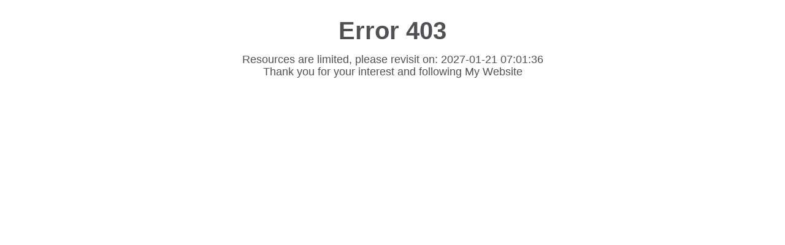

--- FILE ---
content_type: text/html; charset=UTF-8
request_url: https://www.demve.com/threads/do-bo-thun-body-be-trai-hoat-hinh-3-thang-4-tuoi.104088/
body_size: 387
content:
<!DOCTYPE html>
		<html lang="en">
		<head>
		<meta charset="utf-8">
		<title>Error</title>
		<style type="text/css">

		::selection { background-color: #E13300; color: white; }
		::-moz-selection { background-color: #E13300; color: white; }

		body {
			background-color: #fff;
			margin: 40px;
			font: 13px/20px normal Helvetica, Arial, sans-serif;
			color: #4F5155;
			text-align: center;
		}

		a {
			color: #003399;
			background-color: transparent;
			font-weight: normal;
		}
			h1 {font-size: 	40px;}
		p {
			margin: 12px 15px 12px 15px;
			font-size: 18px;
		}
		</style>
		</head>
		<body>
			<div id="container">
				<h1>Error 403</h1>
				<div><p>Resources are limited, please revisit on: 2027-01-21 07:01:36<br>Thank you for your interest and following My Website</p></div>
			</div>
		</body>
</html>